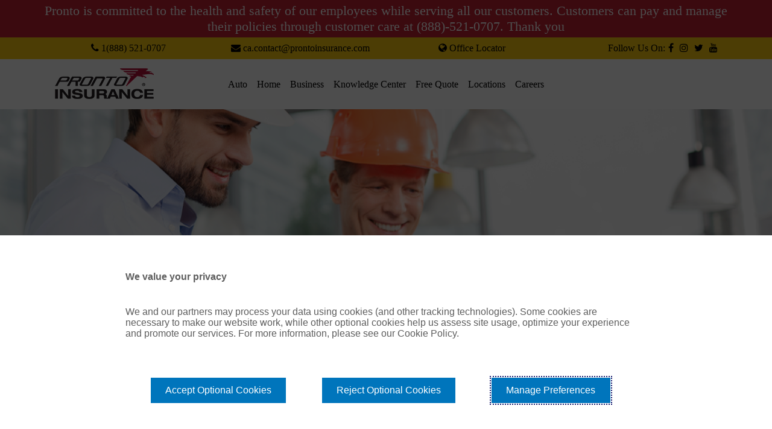

--- FILE ---
content_type: text/html; charset=UTF-8
request_url: https://www.mypremierinsurance.net/business.php
body_size: 4440
content:
<!DOCTYPE html>
<html xmlns="http://www.w3.org/1999/xhtml">
<head>
<meta http-equiv="Content-Type" content="text/html; charset=utf-8" />
<meta name="viewport" content="width=device-width, initial-scale=1, maximum-scale=1"/>
<title>Business - Pronto Insurance</title>
<link rel="shortcut icon" href="favicon.ico" />
<link rel="stylesheet" href="https://stackpath.bootstrapcdn.com/bootstrap/4.5.2/css/bootstrap.min.css">
<link rel="stylesheet" href="./css/font-awesome.min.css?1768868503">
<link rel="stylesheet" href="./css/style.css?1768868503">
<style>
@font-face {
	font-family: 'Conv_calibril';
	src: url('./fonts/calibril.eot');
	src: local('☺'), url('./fonts/calibril.woff') format('woff'), url('./fonts/calibril.ttf') format('truetype'), url('./fonts/calibril.svg') format('svg');
	font-weight: normal;
	font-style: normal;
}
@font-face {
	font-family: 'Conv_calibrib';
	src: url('./fonts/calibrib.eot');
	src: local('☺'), url('./fonts/calibrib.woff') format('woff'), url('./fonts/calibrib.ttf') format('truetype'), url('./fonts/calibrib.svg') format('svg');
	font-weight: normal;
	font-style: normal;
}
@font-face {
	font-family: 'FontAwesome';
	src: url('./fonts/fontawesome-webfont.eot?v=4.7.0');
	src: url('./fonts/fontawesome-webfont.eot?#iefix&v=4.7.0') format('embedded-opentype'), url('./fonts/fontawesome-webfont.woff2?v=4.7.0') format('woff2'), url('./fonts/fontawesome-webfont.woff?v=4.7.0') format('woff'), url('./fonts/fontawesome-webfont.ttf?v=4.7.0') format('truetype'), url('./fonts/fontawesome-webfont.svg?v=4.7.0#fontawesomeregular') format('svg');
	font-weight: normal;
	font-style: normal;
}
</style>
<script src="https://code.jquery.com/jquery-3.7.1.min.js"></script>
<script src="https://cdn.jsdelivr.net/npm/bootstrap@5.3.6/dist/js/bootstrap.bundle.min.js" integrity="sha384-j1CDi7MgGQ12Z7Qab0qlWQ/Qqz24Gc6BM0thvEMVjHnfYGF0rmFCozFSxQBxwHKO" crossorigin="anonymous"></script>

<script>
$(document).ready(function() {

$('#navbar li.dropdown').hover(function() {
  $(this).find('.dropdown-menu').stop(true, true).delay(200).fadeIn(500);
}, function() {
  $(this).find('.dropdown-menu').stop(true, true).delay(200).fadeOut(500);
});
if ($(window).width() < 767) {
 $("#navbar li.dropdown").find('.dropdown-menu').stop(true, true).delay(200).fadeIn(500);
 }
});

</script>
</head>
<form method="post" action="quote.php" id="my_form">
<input type="hidden" name="formtype" value="Business" />
</form>
<body>
<!-- AJG Cookie Compliance Banner -->
<script src="https://policy.cookiereports.com/ef388f83_panel-en-gb.js"></script>

<!-- BEGIN GADWP v4.8.2 Universal Tracking - /web/20150920101727/https://deconf.com/google-analytics-dashboard-wordpress/ -->
<script>
    (function(i,s,o,g,r,a,m){i['GoogleAnalyticsObject']=r;i[r]=i[r]||function(){
    (i[r].q=i[r].q||[]).push(arguments)},i[r].l=1*new Date();a=s.createElement(o),
    m=s.getElementsByTagName(o)[0];a.async=1;a.src=g;m.parentNode.insertBefore(a,m)
    })(window,document,'script','https://www.google-analytics.com/analytics.js','ga');
  
    ga('create', 'UA-86397647-1', 'auto');
    ga('send', 'pageview');
  
  </script>
   <!-- begin SnapEngage code -->
    <script type="text/javascript">
    (function() {
    var se = document.createElement('script'); se.type = 'text/javascript'; se.async = true;
    se.src = 'https://storage.googleapis.com/code.snapengage.com/./js/dc6ffc71-f04e-45f8-a60b-02a789ded825.js';
    var done = false;
    se.onload = se.onreadystatechange = function() {
    if (!done&&(!this.readyState||this.readyState==='loaded'||this.readyState==='complete')) {
    done = true;
    /* Place your SnapEngage JS API code below */
    /* SnapEngage.allowChatSound(true); Example JS API: Enable sounds for Visitors. */
    }
    };
    var s = document.getElementsByTagName('script')[0]; s.parentNode.insertBefore(se, s);
    })();
    </script>
    <!-- end SnapEngage code -->
   
  <!-- END GADWP Universal Tracking -->
  <header>
    <div class="hd1" style="background-color: #c42032;">
      <div class="container text-center">
        <div class="row">
          <div class="head-top">
            <h4 style="color:#fff;">Pronto is committed to the health and safety of our employees while serving all our customers. Customers can pay and manage their policies through customer care at (888)-521-0707. Thank you </h4>
          </div>
        </div>
      </div>
    </div>
    <div class="hd1">
      <div class="container text-center">
        <div class="row">
            <div class="head-top col-md-3">
              <a href="tel:+18885210707"><i class="fa fa-phone" aria-hidden="true"></i> 1(888) 521-0707</a> 
            </div>
            <div class="head-top col-md-3">
              <a href="mailto:ca.contact@prontoinsurance.com"><i class="fa fa-envelope" aria-hidden="true"></i> ca.contact@prontoinsurance.com</a> 
            </div>
            <div class="head-top col-md-3">
              <a href="/location.php"><i class="fa fa-globe" aria-hidden="true"></i> Office Locator</a>
            </div>
            <div class="head-top rt col-md-3"><span>Follow Us On: </span>
              <ul>
                <li><a href="https://www.facebook.com/OfficialProntoInsurance" target="_blank"><i class="fa fa-facebook" aria-hidden="true"></i></a></li>
                <li><a href="https://www.instagram.com/prontoinsuranceofficial/" target="_blank"><i class="fa fa-instagram" aria-hidden="true"></i></a></li>
                <li><a href="https://twitter.com/PROINSU?lang=en" target="_blank"><i class="fa fa-twitter" aria-hidden="true"></i></a></li>
                <li><a href="https://www.youtube.com/c/prontoinsuranceofficial" target="_blank"><i class="fa fa-youtube" aria-hidden="true"></i></a></li>              
              </ul>
            </div>
        </div>
      </div>
    </div>
    <div class="hd2">
      <div class="container">
        <div class="row sub-hd align-items-center">
			<div class="col-md-3 col-6">
			  <div class="logo"><a href="/index.php"><img src="/img/logo.png" alt="Pronto Insurance Logo"></a></div>
			</div>
			<div class="col-md-9 col-6 text-right">
			  <nav class="navbar navbar-expand-md w-100 p-0">
				<!-- Toggle button (only visible on small screens) -->
				<button class="navbar-toggler" type="button" data-toggle="collapse" data-target="#myNavbar"
				  aria-controls="myNavbar" aria-expanded="false" aria-label="Toggle navigation">
				  <span><i class="fa fa-bars" aria-hidden="true"></i></span>
				</button>

				<!-- Menu (collapses on mobile, always visible on md+) -->
				<div class="collapse navbar-collapse" id="myNavbar">
				  <ul class="navbar-nav ml-auto">
					<li class="nav-item"><a class="nav-link" href="/auto.php">Auto</a></li>
          <li class="nav-item"><a class="nav-link" href="/home.php">Home</a></li>
          <li class="nav-item"><a class="nav-link" href="/business.php">Business</a></li>
					<li class="nav-item"><a class="nav-link" href="/knowledgecenter.php">Knowledge Center</a></li>
					<li class="nav-item"><a class="nav-link" href="/quote.php">Free Quote</a></li>
					<li class="nav-item"><a class="nav-link" href="/location.php">Locations</a></li>
					<li class="nav-item"><a class="nav-link" href="/career.php">Careers</a></li>
				  </ul>
				</div>
			  </nav>
			</div>
        </div>
      </div>
    </div>
  </header><section class="banner">
<div class="ban"><img src="./img/business-banner.jpg" alt="banner"/></div>
<div class="qt-btn-lft"><a onclick="document.getElementById('my_form').submit();"><img src="./img/quote-btn.png" alt="Get Quotes"></a></div>
</section>
<section class="content">
  <div class="container">
    <div class="row text-center cont">
      <h1>Business Insurance</h1>
      <div class="border text-center"><span></span></div>
      <p>You have built your business with a lot of time and energy. Now it’s time to make sure it’s covered. Protect those that depend on you and purchase a cheap business insurance policy from Pronto. Let us explain how.<br /><br />
Pronto Insurance Services works with a number of the nation’s top carriers to provide policies to business owners.  We take pride in seeing our clients back in business following loss. We are able to write most risks and have insured owners from mechanics to accountants. Pronto Insurance Services, will customize your insurance policy to fit your businesses exact needs. <br /><br />
In general business insurance provides one of three types of coverage; commercial auto insurance, commercial property insurance and commercial general liability. While it may not always be required, it is quite affordable and can save clients thousands of dollars should a claim occur.<br /><br />
When least expected a small business may be subjected to a professional liability lawsuit. These suits may claim that you've been negligent or made an error or omission while performing your services. Liability damages may cost hundreds of thousands of dollars and countless hours of stress on you and your business.<br /><br />
Business liability insurance from Pronto Insurance can help you and your firm pay defense costs and judgments that come from claims of business negligence, error, or omission.<br /><br />
When searching for cheap business insurance allow Pronto Insurance professionals the opportunity to provide you with quotes over the phone or use our commercial insurance page to request a quote online.
Please also take a look at our specific business coverage options:
<br />
<ul>
	<li><a href="business-auto.php">Business Auto</a></li>
	<li><a href="general-liability.php">General Liability</a></li> 
	<li><a href="property.php">Property</a></li> 
</ul>
</p>
 <br>
 <img src="./img/business-ic.jpg" alt="Business Insurance" />
 <p><br><br><br><strong>Please Note:</strong> <i>Product, coverage, discounts, insurance terms, definitions, and other descriptions are intended for informational purposes only and do not in any way replace or modify the definitions and information contained in your individual insurance contracts, policies, and/or declaration pages.</i></p>
    </div>
  </div>
</section>
<section class="quote" id="quote">
  <div class="container">
    <div class="row text-center">
      <h2>Quick Quote</h2>
      <form method="post" action="/quote.php" >
        <div class="form-group">
          <input type="text" class="form-control" id="name" name="fname" placeholder="Enter Your Name">
        </div>
        <div class="form-group sel"> <i class="fa fa-angle-down" aria-hidden="true"></i>
          <select name="type">
            <option disabled selected>Select Insurance Type</option>
            <option>Auto</option>
            <option>Home</option>
            <option>Renter's</option>
            <option>Business</option>
          </select>
        </div>
        <div class="form-group">
          <input type="text"  class="form-control" id="mob" name="phone" placeholder="Enter Your Phone Number">
        </div>
        <div class="form-group">
          <input type="email" class="form-control" id="email" name="email" placeholder="Enter Your Email">
        </div>
        <button type="submit" class="btn btn-default">Request Quote</button>
        <input type="hidden" name="parse" value="basic" />
        <input type="hidden" name="quick" value="Yes" />
      </form>
    </div>
  </div>
</section><footer>
<div class="container">
<div class="row">
<div class="foot-top">
<a href="/index.php"><div class="ft-logo"><img src="/img/logo.png" alt="Logo" /></div></a>
<ul>
<li><a href="https://www.facebook.com/OfficialProntoInsurance" target="_blank" style="font-size: 32px;"><i class="fa fa-facebook" aria-hidden="true" style="color:#c42032;"></i></a></li>
<li><a href="https://www.instagram.com/prontoinsuranceofficial/" target="_blank" style="font-size: 32px;"><i class="fa fa-instagram" aria-hidden="true" style="color:#c42032;"></i></a></li>
<li><a href="https://twitter.com/PROINSU?lang=en" target="_blank" style="font-size: 32px;"><i class="fa fa-twitter" aria-hidden="true" style="color:#c42032;"></i></a></li>
<li><a href="https://www.youtube.com/c/prontoinsuranceofficial" target="_blank" style="font-size: 32px;"><i class="fa fa-youtube" aria-hidden="true" style="color:#c42032;"></i></a></li>

</ul>
</div>
<div class="foot-lft">
<ul>
<li><a href="/home.php">Home</a></li>
<li><a href="/auto.php">Auto</a></li>
<li><a href="/business.php">Business</a></li>
<li><a href="/quote.php">Free Quote</a></li>
<li><a href="/location.php">Locations</a></li>
<li><a href="/career.php">Careers</a></li>
</ul>

</div>
<div class="foot-mid">
<h3>Popular Categories</h3>
<ul>
<li><a href="/auto.php">Auto Insurance</a></li>
<li><a href="/home.php">Home Insurance</a></li>
<li><a href="/rent.php">Renter's Insurance</a></li>
<li><a href="/business.php">Business Insurance</a></li>
</ul>

    
    
   
</div>
<div class="foot-rt">
<h3>Client Information</h3>
<ul>
<li><a href="/quote.php">Free Quote</a></li>
<li><a href="/location.php">Our Locations</a></li>
<li><a href="https://products.prontoinsurance.com/contact">Contact Us</a></li>
<li><a target="_blank" href="http://www.insurance.ca.gov/">Department of Insurance</a></li>
<li><a href="https://products.prontoinsurance.com/privacy-policy">Privacy Protection</a></li>
<li>
  <a href="https://policy.cookiereports.com/ef388f83-en-gb.html"
     class="CookieReportsLink">
    Cookie Policy
  </a>
</li>
<li>
  <a href="https://policy.cookiereports.com/ef388f83-en-gb.html"
     class="CookieReportsLink">
    Do Not Sell or Share My Personal Information – US Residents Only
  </a>
</li>
</ul>
 
    

</div>
</div>
</div>
<div class="foot text-center"> <img src="/img/WME_2020.png" alt="The world's most Ethical companies" height="50" width="75"> © 2026 Pronto Insurance. # 0L74567</div>

</footer>
<script type="text/javascript" src="/_Incapsula_Resource?SWJIYLWA=719d34d31c8e3a6e6fffd425f7e032f3&ns=1&cb=124407226" async></script></body>
</html>


--- FILE ---
content_type: text/css
request_url: https://www.mypremierinsurance.net/css/style.css?1768868503
body_size: 4440
content:
@font-face { font-family: 'Conv_calibril'; src: url('../fonts/calibril.eot'); src: local('☺'), url('../fonts/calibril.woff') format('woff'), url('../fonts/calibril.ttf') format('truetype'), url('../fonts/calibril.svg') format('svg'); font-weight: normal; font-style: normal; } 
 @font-face { font-family: 'Conv_calibrib'; src: url('../fonts/calibrib.eot'); src: local('☺'), url('../fonts/calibrib.woff') format('woff'), url('../fonts/calibrib.ttf') format('truetype'), url('../fonts/calibrib.svg') format('svg'); font-weight: normal; font-style: normal; } 
 @font-face { font-family: 'FontAwesome'; src: url('../fonts/fontawesome-webfont.eot?v=4.7.0'); src: url('../fonts/fontawesome-webfont.eot?#iefix&v=4.7.0') format('embedded-opentype'), url('../fonts/fontawesome-webfont.woff2?v=4.7.0') format('woff2'), url('../fonts/fontawesome-webfont.woff?v=4.7.0') format('woff'), url('../fonts/fontawesome-webfont.ttf?v=4.7.0') format('truetype'), url('../fonts/fontawesome-webfont.svg?v=4.7.0#fontawesomeregular') format('svg'); font-weight: normal; font-style: normal; } 
 *{ margin:0; padding:0; outline:none; } 
 a{ text-decoration:none; cursor:pointer; } 
 a:hover{ text-decoration:none; cursor:pointer; } 
 p{ text-align:left; -moz-text-align-last: left; -ms-text-align-last: left; -o-text-align-last: left; -webkit-text-align-last: left; text-align-last: left; } 
 ul{ padding:0; text-align: left; } 
 li{ list-style-type:none; text-align: left; } 
 h2, h3{ font:24px/29px Calibri; margin:0; color:#c42032; text-align: left; } 
 h4{ font:22px/26px Calibri; margin:0; color:#c42032; } 
 .hd1{ background:#fdcb11; color:#000; font:16px/26px Calibri; padding:5px 0; } 
 .head-top a{ color:#000; } 
 
.head-top .lft{ float:left; } 
 
.head-top .lft img { width: 100%; } 
 .head-top .mid {display: inline-block; } 
 .head-top .rt{ float:right; width: auto; } 
 .head-top .rt > ul { float: left; margin: 0; } 
 .head-top .lft span{ float:left; } 
 .head-top .lft a{ float:left; margin:0 5px; } 
 .head-top .mid a { padding:0 8px; } 
 .head-top .rt ul li {float: left; margin: 0 3px; padding: 0 5px; width: 20px; } 
 .head-top .rt span{ font:16px/26px Calibri; float:left; } 
 .head-top.rt {
  display: flex;
  align-items: center;
  justify-content: flex-end;
  gap: 10px;
}

.head-top.rt ul {
  display: flex;
  padding-left: 0;
  margin-bottom: 0;
  list-style: none;
}

.head-top.rt ul li {
  margin: 0 5px;
  padding: 0;
  width: auto;
}

 .head-top a:hover { color: #c42032;} 
 .hd2{ background:#ffffff; padding: 10px 0; } 
.sub-hd .logo {
  float: none;
  width: 100%;
}
.sub-hd .logo img {
  display: block;
  max-width: 100%;
  height: auto;
}
 nav{ float:right; width:auto; } 
 nav ul{ width:100%; float:left; padding: 13px 0; margin: 0; } 
 nav ul li{ list-style-type:none; float: left; } 
 nav ul li a {color: #000; font: 16px/21px calibri; padding: 8px !important; float: left; border-radius:5px; -o-border-radius:5px; -moz-border-radius:5px; -ms-border-radius:5px; -webkit-border-radius:5px; } 
 nav ul li a:hover, nav ul li a:active, nav ul li a:focus{ color:#fff; text-decoration:none; background-color:#c42032 !important; border-radius:5px; -o-border-radius:5px; -moz-border-radius:5px; -ms-border-radius:5px; -webkit-border-radius:5px; transition:0.5s ease all; -moz-transition:0.5s ease all; -ms-transition:0.5s ease all; -o-transition:0.5s ease all; -webkit-transition:0.5s ease all; } 
 /* nav ul li a:hover, a:active, a:focus{ color:#fff; text-decoration:none; background-color:#c42032 !important; border-radius:5px; -o-border-radius:5px; -moz-border-radius:5px; -ms-border-radius:5px; -webkit-border-radius:5px; transition:0.5s ease all; -moz-transition:0.5s ease all; -ms-transition:0.5s ease all; -o-transition:0.5s ease all; -webkit-transition:0.5s ease all; }  */
 #nav-btn{display:none; } 
 nav .dropdown-menu > li > a{ float:none; color:#000; } 
 .navbar-collapse{ padding:0; } 
 .banner{ float: left; position: relative; width: 100%; } 
 .logo > a { float: left; } 
 nav .dropdown .dropdown-menu > li {    width: 100%; text-align: center; background: #fff; color: #000; } 
  nav .dropdown .dropdown-menu{ padding:0; } 
 .nav .open > a, .nav .open > a:focus, .nav .open > a:hover { background-color: #c42032; border-radius: 5px 5px 0 0; border-color:transparent; } 
 nav .dropdown .dropdown-menu a:hover { border-radius: 0; color: #fff; float: left; width: 100%; } 
 nav .navbar-nav .open .dropdown-menu > li > a { background: #606e7f; color:#fff; border-radius: 0; line-height: 20px; text-align: center; width: 100%; } 
 /*.banner .ban-txt { background: #00B2CE; border-radius: 180px; color: #fff; height: 300px; left: 12%; padding: 45px; position: absolute; text-align: center; top: 21%; width: 300px; z-index: 2; } 
 .ban-txt > p { font: 34px/19px calibri; letter-spacing: 9px; padding: 15px 0 0; } 
 .ban-txt > .divide { background: #FA8A3A; display: inline-block; height: 5px; } 
 .ban-txt strong { font: bold 50px/31px calibri; } 
*/ .banner .ban-txt { position: absolute; left: 12%; width: 23%; z-index: 2; top: 21%; } 
 .ban-txt img { float: left; } 
 .banner .ban{ width:100%; float:left; } 
 .banner .ban img{ width:100%; float:left; } 
 .banner .carousel-control i { position: absolute; top: 47%; } 
 .content h1{ font:bold 35px/42px Calibri; color:#000; } 
 .content .cont{padding:50px 0; display:inline-block; } 
 .content .cont img{ width:95px; } 
 .content .cont ul li{ font:17px/21px calibri; } 
 .border.text-center {background: #c42032; display: inline-block; height: 3px; margin: 5px 0 30px; width: 40%; } 
 .border.text-center > span {background: #fdcb11; display: inline-block; height: 9px; margin: -3px 0 9px; width: 120px; } 
 .category { margin: 0 0 12%; } 
 .category .row > ul { float: left; margin: 25px 0 0; padding: 20px 0 0; width: 100%; } 
 .category ul li a img { width: 100%; } 
 .category ul li { display: inline-block; float: none; margin: 0 8px; position: relative; width: 22%; } 
 .category ul li span img { width: 65%; } 
 .category ul li span {bottom: -75px; display: inline-block; left: 0; position: absolute; right: 0; z-index: 1; } 
 .quote { background: #c42032; padding: 30px 0; } 
 .quote .form-control:focus {border:none; border-bottom:solid 3px #fff; box-shadow:none; outline: 0 none; } 
 .quote form .form-group{ width:50%; float:left; } 
 .quote form input { background:none; border-radius: 0; border:none; border-bottom:solid 3px #fff; box-shadow: none; color: #fff; display: inline-block; float: none; margin: 15px 0; width: 90%; } 
 .quote form input::-webkit-input-placeholder { color:    #fff; } 
 .quote form input:-moz-placeholder { color:    #fff; opacity:  1; } 
 .quote form input::-moz-placeholder { color:    #fff; opacity:  1; } 
 .quote form input:-ms-input-placeholder { color:    #fff; } 
 .quote form input::-ms-input-placeholder { color:    #fff; } 
 .quote form select{background:none; outline:none; border-radius: 0; -moz-appearance: none; -webkit-appearance: none; -o-appearance: none; -ms-appearance: none; appearance: none; border:none; cursor: pointer; border-bottom:solid 3px #fff; box-shadow: none; color: #fff; display: inline-block; float: none; margin: 15px 0; width: 90%; padding:6px 12px; } 
 .quote form select option { cursor: pointer; padding:3px 12px; background:#fff; color:#C42032; } 
 .sel{ position:relative; } 
 .sel i {color: #fff; font-size: 23px; font-weight: bold; position: absolute; right: 45px; top: 20px; } 
 .quote h2 {color: #fff; font: 30px/35px calibri; margin: 0 0 18px; padding: 0; } 
 .quote .btn-default { background-color: #fdcb11; color: #000; font: 19px/23px calibri; margin: 15px 0 8px; border:none; } 
 .quote .btn-default:hover{ background-color:#c42032; color: #fff; } 
 .content p { font: 17px/21px calibri; padding: 0 10px; } 
 .category a { display:inline-block; } 
 .testimonial{ background:url(../img/testimonial-bg.jpg) left top / 100% no-repeat; padding:4% 0 6%; } 
 .testimonial ol {bottom: -45px; } 
 .testimonial .carousel-indicators .active { background-color: #666; height: 12px; margin: 0; width: 12px; } 
 .testimonial .carousel-indicators li { border: 1px solid #666; } 
 .testimonial .item > p {display: inline-block; width: 60%; } 
 .testimonial .item i { color: #c42032; font-size: 18px; padding: 0 10px; } 
 .testimonial h2 {color: #c42032; font: bold 30px/34px calibri; margin: 0; padding: 0 0 45px; text-align: center; } 
 footer{ background:#fff; border-top: 2px solid #fdcb11; } 
 .foot-top { border-bottom: 1px solid #fff; margin: 0 0 30px; padding: 10px 0; width:100%; float:left; } 
 .ft-logo { float: left; width: 35%; } 
 .ft-logo > img { float: left; width: 45%; } 
 .foot-top > ul { float: right; margin: 0; } 
 .foot-top ul li { float: left; margin: 11px 5px; width: 40px; } 
 .foot-top ul li a { float: left; } 
 .foot-top ul li img { float: left; width: 100%; } 
 .foot-lft { float: left; padding: 0 5%; width: 33%; } 
 .foot-lft ul li { list-style-image:url(../img/rt-arr.png); list-style-position: inside; } 
 .foot-mid ul li { list-style-image:url(../img/rt-arr.png); list-style-position: inside; } 
 .foot-rt ul li { list-style-image:url(../img/rt-arr.png); list-style-position: inside; } 
 .foot-mid { float: left; padding: 0 5%; width: 33%; } 
 .foot-rt { float: left; padding: 0 5%; width: 33%; } 
 footer ul li a{ color:#000; font: 17px/24px calibri; } 
 footer ul li a:hover{ color:#fff; } 
 footer ul li a:hover, footer ul li a:active, footer ul li a:focus {background-color: transparent !important; border-radius: 0px; color: #c42032; text-decoration: none; }
 /* footer ul li a:hover, a:active, a:focus { background-color:transparent!important; border-radius: 0px; color: #c42032; text-decoration: none; }  */
 .foot.text-center { background: #fff; color: #c42032; font-weight: 600; margin: 30px 0 0; font: 18px/24px calibri; padding: 15px 0; } 
 .foot-mid > h3 { color: #c42032; font: 24px/29px calibri; margin: 0; padding: 0 0 15px; } 
 .foot-rt > h3 { color: #c42032; font: 24px/29px calibri; margin: 0; padding: 0 0 15px; } 
 .qt-btn {bottom: 5%; position: absolute; right: 12%; width: 17%; } 
 .qt-btn img{ width:100%; float:left; } 
 .qt-btn > a {float: left; } 
 .qt-btn-lft {bottom: 5%; position: absolute; left: 12%; width: 17%; } 
 .qt-btn-lft a img {  width: 100%;} 
 /*************Career Page****************************/ .pos-mn{ width:100%; float:left; text-align:left; padding: 10px; } 
 .pos-mn .pos-name{ width:100%; float:left; font:bold 23px/26px Calibri; padding: 0 0 5px; margin: 2% 0 0; border-bottom:solid 1px #666; color:#c42032; } 
 .pos-mn ul {float: left; padding: 1%; width: 100%; } 
 .pos-mn ul li{ float:left; width:100%; color:#444; margin:0 0 5px; } 
 .pos-mn ul li span{ float:left; font:bold 19px/23px Calibri; } 
 .pos-mn ul li p { float: left; font: 19px/23px Calibri; width: auto; margin: 0; padding:0 4px; } 
 .career-page .cont p { -moz-text-align-last: left; text-align-last: left; -ms-text-align-last: left; -o-text-align-last: left; -webkit-text-align-last: left; } 
 .pos-mn > button {background:#c42032; border: medium none; border-radius: 5px; color: #fff; font: 17px/21px calibri; margin: 0 1%; padding: 8px 15px; } 
 .pos-mn > button:hover{background:#FA8A3A; } 
 .career-page .modal-body input{ border:none; border-bottom:solid 1px #ccc; color:#333; font:16px/22px ebrima; box-shadow:none; border-radius:0; width: 97%; } 
 .career-page .modal-body textarea{ border:none; border-bottom:solid 1px #ccc; color:#333; font:16px/22px ebrima; box-shadow:none; border-radius:0; width: 100%; padding: 0 13px; max-height: 80px; max-width: 97%; min-height: 33px; min-width: 97%; width: 97%; } 
 .career-page .career{ padding:0 10px !important; } 
 .fileUpload { background: #666; border: 0 none; font: 16px/21px ebrima; margin: 0 0 0 10px; overflow: hidden; position: relative; width: 100px; } 
 .fileUpload input.upload {position: absolute;top: 0; right: 0; margin: 0; padding: 0;font-size: 20px;cursor: pointer; opacity: 0; filter: alpha(opacity=0); } 
 .fileUpload input.upload:hover{ background:#c42032; } 
 .career-page label {font: 16px/29px ebrima; padding: 0 4px 0 11px; width: auto; } 
 .filenm{ background:none; margin: 0 10px; padding: 5px 0; width: 52% !important; } 
 .career-page .modal-body i {color: green; float: left; font: italic 17px/23px ebrima; margin: 0; padding: 7px; width:auto; } 
 .career-page .form-control[readonly] { background-color: #fff !important; } 
 .career-page .modal-body .btn-default { background-color: #00B2CE; border-color: #00B2CE; color: #fff; float:left; } 
 .career-page .modal-body .btn-default:hover{ background-color:#FA8A3A; border-color: #FA8A3A; } 
 .career-page .modal-title { color:#00B2CE; font: bold 24px/30px Calibri; margin: 0; text-align: center; } 
 .map iframe { width: 100%; } 
 .location{ margin:4% 0 8%; } 
 .loc{ margin-bottom:10px; } 
 .loc ul li { float: left; margin: 0; padding: 10px; width: 100%; } 
 .loc ul li:nth-of-type(2n+1){ background:#e7e7e7; } 
 .loc .loc-name { cursor:pointer; color:#5e5e5e; float: left; font: 20px/26px calibri; width: 100%; } 
 .loc-add { float: left; font: 17px/20px calibri; padding: 5px 0; width: 100%; } 
 .loc-ph { float: left; font: 17px/20px calibri; margin: 0 10px 0 0; width: auto; } 
 .loc-fax {float: left; font: 17px/20px calibri; width: auto; } 
 .location .loc { max-height: 300px; overflow-y: auto; } 
 .location h2{ margin:0 10px 15px; text-align:left; color:#c42032; font: bold 24px/30px Calibri; } 
 .prop-list > ul { display: inline-block; float: none; margin: 25px 5% 0; text-align: left; width: auto; } 
 .prop-list ul li { list-style-type: disc; } 
 .enquiry .form-group { float: left; padding: 0 20px; width: 50%; } 
 .enquiry > form { display: inline-block; float: none; width: 70%; } 
 .enquiry .form-group label{ text-align:left; float:left; } 
 .enquiry form .form-group select { -moz-appearance: none; appearance: none; -ms-appearance: none; -o-appearance: none; -webkit-appearance: none; border: 1px solid #ccc; border-radius: 5px; box-shadow: none; cursor: pointer; float: left; margin: 0; background-color:transparent; overflow: hidden; padding: 6px; width: 100%; } 
 .enquiry form .form-group select option { padding: 1px; } 
 .enq-sel { position: relative; z-index: 10; } 
 .enq-sel i { color: #999; font-size: 23px; font-weight: bold; position: absolute; right: 30px; top: 31px; z-index: -1; } 
 .enquiry.text-center button { background: #c42032 none repeat scroll 0 0; border: medium none; border-radius: 5px; color: #fff; font: 19px calibri; margin: 2% 0 4%; padding: 10px; } 
 .enquiry.text-center button:hover{ background:#fdcb11; color: #000; } 
 .thank i { color: #0ca67a; display: block; font-size: 120px; padding: 0 0 30px; } 
 .thank p { color: #00B2CE; font: bold 36px/39px calibri; text-transform: uppercase; margin: 0 0 40px; } 
 .thank > div > strong { color: #666; display: inline-block; font: bold 22px/27px calibri; padding: 0 0 15px; } 
 .thank ul { display: inline-block; width: auto; } 
 .thank ul li { float: left; margin: 0 8px 10%; } 
 .contact input{ border:none; border-bottom:solid 1px #ccc; color:#333; font:16px/22px ebrima; box-shadow:none; border-radius:0; width: 97%; } 
 .contact textarea{ border:none; border-bottom:solid 1px #ccc; color:#333; font:16px/22px ebrima; box-shadow:none; border-radius:0; width: 100%; padding: 0 5px; max-height: 80px; max-width: 97%; min-height: 33px; min-width: 97%; width: 97%; } 
 .contact button{background: #FA8A3A; border: none; color: #fff; font: 17px/21px ebrima; border-radius: 5px; -moz-border-radius: 5px; -ms-border-radius: 5px; -o-border-radius: 5px; -webkit-border-radius: 5px; float: left; margin: 35px 0 0; padding: 9px 50px; } 
 .contact button:hover{background: #333; color: #fff; } 
 .contact .form-control:focus{ box-shadow:none; } 
 .contact textarea:focus{ box-shadow:none; border-color:#66afe9; } 
 .cont-address{float: left; width: 100%; padding:0 0 0 3%; } 
 .border-rt{border-right: 1px solid #ccc; } 
 .contact { width: 100%; padding: 2% 0 5% !important; } 
 .contact ul li img { width: auto !important; } 
 .contact ul { float:left; width: auto; } 
 .contact ul li { float: left; margin: 0 8px 10%; } 
 
 /***********  map css  *******/ 
.location span { font:14px/18px calibri; color:#fff; } 
.location #container {width: 100%; height: auto;} 
.location #map_canvas  { float:left; width:75%; height:350px; } 
.location #sidebar  {float: right; width: 25%; height: 350px; overflow: auto; overflow-x: auto; overflow-x: hidden; z-index: 30; background: #555;
color: #fff; padding: 10px;} 
.location  .shadow { border:solid 1px #ccc;     float: left; } 
.location .row{padding:10px;} 
.location .separator  { width: 96%; height:1px; margin:0 auto; border-bottom:3px solid #FA8A3A; } 
.location .separator:last-child{ display:none}
.location #sidebar img {padding-right: 3px !important;}
.location #sidebar label {font: bold 16px/20px calibri; text-transform: uppercase;}
.location button{background: #c42032; border: none; color: #fff; font: 17px/21px ebrima; border-radius: 5px; -moz-border-radius: 5px; -ms-border-radius: 5px; -o-border-radius: 5px; -webkit-border-radius: 5px; float: right; margin:0; padding: 9px 50px; } 
.location button:hover{background: #fdcb11; color: #000; } 
.location #zip_code { border-radius: 4px; float: left; font: 19px/24px calibri; height: 35px; margin: 0; width: 98%;}
.location .zip { float: left; width: 50%; margin: 0 0 10px;}
.zip-error { color: red !important; float: left; font: italic 17px/22px calibri !important; padding: 5px 10px 0;}
.zip-btn { float: right; margin: 0 0 10px;}
.mylocation {margin: 0 0 50px; float: left; width: 100%;}







 /****************************************** **************Media Query****************** ***************************************/
 
 
 @media (min-width: 1440px) { } 
 @media (min-width: 992px) and (max-width: 1199px) { } 
 @media (min-width: 768px) and (max-width: 991px) { .category ul li span { bottom: -65%; } 
 .foot-top ul li { float: left; margin: 5px; width: 29px; } 
 .foot-mid > h3 { font: 19px/22px calibri; } 
 .foot-rt > h3 { font: 19px/22px calibri; } 
 .enquiry > form { width: 90%; } 
 } 
 @media (max-width: 767px) { #nav-btn{display:block; } 
 .navbar-toggle { position: relative; float: right; padding: 3px 10px; margin-top: 5px; margin-right: 8px; margin-bottom: 8px; background-color: #fff;background-image: none; border: 1px solid transparent; border-radius: 4px; color: #006EB6; } 
 nav ul li{ width:100%; } 
 nav { float: right; width: 100%; } 
 .social-bar{ display:none; } 
 .nav > li > a{ width:100%; text-align:center; } 
 .navbar-nav{ margin:0; } 
 .navbar-collapse{ box-shadow:none !important; } 
 .head-top .mid {display: none; } 
 .head-top .rt span{ display:block; } 
 .head-top .rt { float: right; width:auto; } 
 .hd1 { padding: 4px 5px; } 
 .hd2 { padding: 10px 5px; } 
 .sub-hd .logo {width: 50%; } 
 .sub-hd .logo img { width: 50%; } 
 .head-top .lft a {width: 17%; } 
 .head-top .rt > ul { float: left; } 
 .head-top .rt ul li { height: 23px; line-height: 19px; margin: 0 3px; padding: 0 5px; width: 23px; text-align: center; } 
 .sel i{ right:26px; } 
 .head-top .rt ul li a i { font-size: 12px; } 
 .content h1 { font: bold 23px/21px Calibri; } 
 .content .cont { padding: 5px 0; } 
 .category ul li { margin: 30px 8px; width: 20%; } 
 .category ul li span { bottom: -60%; } 
 .category ul li span img { width: 55%; } 
 .quote form .form-group { width: 50%; } 
 .testimonial .item > p { width: 90%; } 
 .testimonial { background: rgba(0, 0, 0, 0) url("../img/testimonial-bg.jpg") no-repeat scroll left top / auto 100%; padding: 4% 0 20%; } 
 .foot-top {padding: 10px 5px; } 
 .ft-logo > img { width: 50%; } 
 .foot-top ul li { float: left; margin: 0 2px; width: 28px; } 
 .foot-lft{ width:33%; } 
 .foot-mid{ width:33%; } 
 .foot-rt{ width:33%; } 
 .foot.text-center { font: 16px/19px calibri; padding: 15px; } 
 footer ul li a { color: #000; font: 16px/22px calibri; } 
 .foot-mid > h3 { font: 19px/22px calibri; } 
 .foot-rt > h3 { font: 19px/22px calibri; } 
 .border.text-center{ width:60%; } 
 .pos-mn ul li span{ font:bold 16px/21px Calibri; } 
 .pos-mn ul li p {font: 16px/21px Calibri; } 
 .pos-mn ul li {margin: 0 0 3px; } 
 .enquiry > form { width: 100%; } 
 .enquiry .form-group {width: 50%; padding:0 15px; } 
 nav .dropdown-menu { position: relative;} 
 
 /****************************Location Page**************************/
 .location .zip { width: 100%;}
 .zip-error {width: 100%;}
 .location .zip-btn {float: left; width: 100%;}
 .location button { float: none; margin: 12px 0; padding: 8px 40px;}
 .location #map_canvas { width: 100%;}
.location #map_canvas { float: left;  height: 210px; width: 100%;}
.location #sidebar {height: 240px; width: 100%;}

 } 
 @media (max-width: 480px){ #nav-btn{display:block; } 
 .navbar-toggle { position: relative; float: right; padding: 3px 10px; margin-top: 5px; margin-right: 8px; margin-bottom: 8px; background-color: #fff;background-image: none; border: 1px solid transparent; border-radius: 4px; color: #006EB6; } 
 nav ul li{ width:100%; } 
 .social-bar{ display:none; } 
 .nav > li > a{ width:100%; text-align:center; } 
 .navbar-nav{ margin:0; } 
 .navbar-collapse{ box-shadow:none !important; } 
 .head-top .mid {display: none; } 
 .head-top .rt span{ display:none; } 
 .head-top .rt { width: auto; } 
 .hd1 { padding: 4px 5px; } 
 .hd2 { padding: 10px 5px; } 
 .sub-hd .logo {width: 50%; } 
 .sub-hd .logo img { width: 85%; } 
 .head-top .lft a {width: 17%; } 
 .head-top .rt ul li { height: 23px; line-height: 19px; margin: 0 3px; padding: 0 5px; width: 23px; } 
 .sel i{ right:26px; } 
 .head-top .rt ul li a i { font-size: 12px; } 
 .content h1 { font: bold 23px/21px Calibri; } 
 .content .cont { padding: 5px 0; } 
 .category ul li { margin: 30px 8px; width: 40%; } 
 .category ul li span { bottom: -35%; } 
 .category ul li span img { width: 50%; } 
 .quote form .form-group { width: 100%; } 
 .testimonial .item > p { width: 90%; } 
 .testimonial { background: rgba(0, 0, 0, 0) url("../img/testimonial-bg.jpg") no-repeat scroll left top / auto 100%; padding: 4% 0 20%; } 
 .foot-top {padding: 10px 5px; } 
 .ft-logo > img { width: 100%; } 
 .foot-top ul li { float: left; margin: 0 2px; width: 28px; } 
 .foot-lft{ width:90%; } 
 .foot-mid{ width:90%; } 
 .foot-rt{ width:90%; } 
 .foot.text-center { font: 16px/19px calibri; padding: 15px; } 
 .border.text-center{ width:80%; } 
 .pos-mn ul li span{ font:bold 16px/21px Calibri; } 
 .pos-mn ul li p {font: 16px/21px Calibri; } 
 .pos-mn ul li {margin: 0 0 3px; } 
 .enquiry > form { width: 95%; } 
 .enquiry .form-group {width: 100%; } 
 nav .dropdown-menu { position: relative;} 
 
 /****************************Location Page**************************/
 .location .zip { width: 100%;}
 .zip-error {width: 100%;}
 .location .zip-btn {float: left; width: 100%;}
 .location button { float: none; margin: 12px 0; padding: 8px 40px;}
 .location #map_canvas { width: 100%;}
.location #map_canvas { float: left;  height: 210px; width: 100%;}
.location #sidebar {height: 240px; width: 100%;}

 } 
 @media (max-width: 320px){ #nav-btn{display:block; } 
 .navbar-toggle { position: relative; float: right; padding: 3px 10px; margin-top: 5px; margin-right: 8px; margin-bottom: 8px; background-color: #fff;background-image: none; border: 1px solid transparent; border-radius: 4px; color: #006EB6; } 
 nav ul li{ width:100%; } 
 .social-bar{ display:none; } 
 .nav > li > a{ width:100%; text-align:center; } 
 .navbar-nav{ margin:0; } 
 .navbar-collapse{ box-shadow:none !important; } 
 nav .dropdown-menu { position: relative;} 
 .head-top .mid {display: none; } 
 .head-top .rt span{ display:none; } 
 .head-top .rt { width: 45%; } 
 .hd1 { padding: 4px 5px; } 
 .hd2 { padding: 10px 5px; } 
 .sub-hd .logo {width: 50%; } 
 .sub-hd .logo img { width: 85%; } 
 .head-top .lft a {width: 17%; } 
 .head-top .rt ul li { height: 23px; line-height: 19px; margin: 0 3px; padding: 0 5px; width: 23px; } 
 .sel i{ right:26px; } 
 .head-top .rt ul li a i { font-size: 12px; } 
 .content h1 { font: bold 23px/21px Calibri; } 
 .content .cont { padding: 5px 0; } 
 .category ul li { margin: 30px 8px; width: 40%; } 
 .category ul li span { bottom: -40%; } 
 .category ul li span img { width: 45%; } 
 .quote form .form-group { width: 100%; } 
 .testimonial .item > p { width: 90%; } 
 .testimonial { background: rgba(0, 0, 0, 0) url("../img/testimonial-bg.jpg") no-repeat scroll left top / auto 100%; padding: 4% 0 20%; } 
 .foot-top {padding: 10px 5px; } 
 .ft-logo > img { width: 100%; } 
 .foot-top ul li { float: left; margin: 0 2px; width: 28px; } 
 .foot-lft{ width:90%; } 
 .foot-mid{ width:90%; } 
 .foot-rt{ width:90%; } 
 .foot.text-center { font: 16px/19px calibri; padding: 15px; } 
 .border.text-center{ width:80%; } 
 .pos-mn ul li span{ font:bold 16px/21px Calibri; } 
 .pos-mn ul li p {font: 16px/21px Calibri; } 
 .pos-mn ul li {margin: 0 0 3px; } 
 .enquiry > form { width: 95%; } 
 .enquiry .form-group {width: 100%; } 
 
 /****************************Location Page**************************/
 .location .zip { width: 100%;}
 .zip-error {width: 100%;}
 .location .zip-btn {float: left; width: 100%;}
 .location button { float: none; margin: 12px 0; padding: 8px 40px;}
 .location #map_canvas { width: 100%;}
.location #map_canvas { float: left;  height: 210px; width: 100%;}
.location #sidebar {height: 240px; width: 100%;}

 } 
.notifysuccess {
	padding: 5px;
	background-color: #b9ed75;
	border: 1px solid #71a42f;
	color: #71a42f;
}

div .notifysuccess a {
	color: #71a42f;
	font-weight: bold;
}

.notifyerror {
	padding: 5px;
	background-color: #F99;
	border: 1px solid #C00;
	color: #C00;
}

div .notifyerror a {
	color: #C00;
	font-weight: bold;
}

.navbar-toggler i {
  font-size: 24px;
  color: #000;
}



.navbar-toggler i {
  font-size: 24px;
  color: #000;
}


@media (min-width: 768px) {
  .navbar-nav {
    margin-left: auto;
  }
}




--- FILE ---
content_type: text/plain
request_url: https://www.google-analytics.com/j/collect?v=1&_v=j102&a=1872088503&t=pageview&_s=1&dl=https%3A%2F%2Fwww.mypremierinsurance.net%2Fbusiness.php&ul=en-us%40posix&dt=Business%20-%20Pronto%20Insurance&sr=1280x720&vp=1280x720&_u=IEBAAEABAAAAACAAI~&jid=177205298&gjid=650152839&cid=1133560261.1768868505&tid=UA-86397647-1&_gid=2009141645.1768868505&_r=1&_slc=1&z=1761086659
body_size: -453
content:
2,cG-3PRLEFH5WL